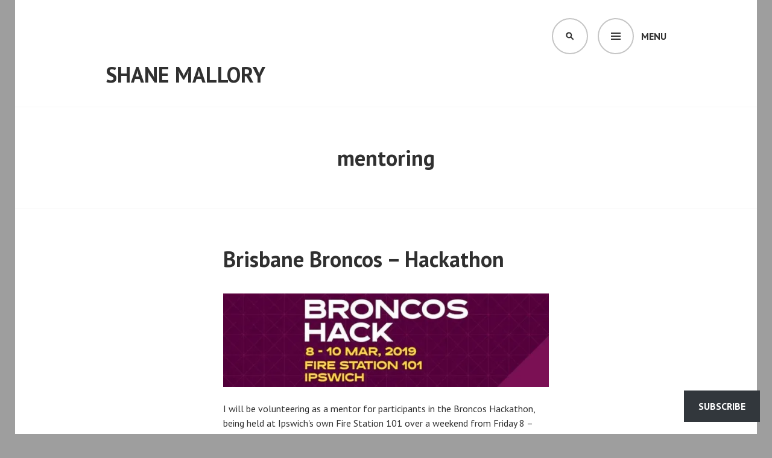

--- FILE ---
content_type: text/html; charset=UTF-8
request_url: https://shanemallory.com/tag/mentoring/
body_size: 19092
content:
<!DOCTYPE html>
<html lang="en-GB">
<head>
<meta charset="UTF-8">
<meta name="viewport" content="width=device-width, initial-scale=1">
<link rel="profile" href="http://gmpg.org/xfn/11">
<link rel="pingback" href="https://shanemallory.com/xmlrpc.php">

<title>mentoring &#8211; Shane Mallory</title>
<meta name='robots' content='max-image-preview:large' />
<meta name="google-site-verification" content="4WmAmOZdDLWZ4ez6XGppimiQfD4wLxe2MtwpJTKq1zU" />

<!-- Async WordPress.com Remote Login -->
<script id="wpcom_remote_login_js">
var wpcom_remote_login_extra_auth = '';
function wpcom_remote_login_remove_dom_node_id( element_id ) {
	var dom_node = document.getElementById( element_id );
	if ( dom_node ) { dom_node.parentNode.removeChild( dom_node ); }
}
function wpcom_remote_login_remove_dom_node_classes( class_name ) {
	var dom_nodes = document.querySelectorAll( '.' + class_name );
	for ( var i = 0; i < dom_nodes.length; i++ ) {
		dom_nodes[ i ].parentNode.removeChild( dom_nodes[ i ] );
	}
}
function wpcom_remote_login_final_cleanup() {
	wpcom_remote_login_remove_dom_node_classes( "wpcom_remote_login_msg" );
	wpcom_remote_login_remove_dom_node_id( "wpcom_remote_login_key" );
	wpcom_remote_login_remove_dom_node_id( "wpcom_remote_login_validate" );
	wpcom_remote_login_remove_dom_node_id( "wpcom_remote_login_js" );
	wpcom_remote_login_remove_dom_node_id( "wpcom_request_access_iframe" );
	wpcom_remote_login_remove_dom_node_id( "wpcom_request_access_styles" );
}

// Watch for messages back from the remote login
window.addEventListener( "message", function( e ) {
	if ( e.origin === "https://r-login.wordpress.com" ) {
		var data = {};
		try {
			data = JSON.parse( e.data );
		} catch( e ) {
			wpcom_remote_login_final_cleanup();
			return;
		}

		if ( data.msg === 'LOGIN' ) {
			// Clean up the login check iframe
			wpcom_remote_login_remove_dom_node_id( "wpcom_remote_login_key" );

			var id_regex = new RegExp( /^[0-9]+$/ );
			var token_regex = new RegExp( /^.*|.*|.*$/ );
			if (
				token_regex.test( data.token )
				&& id_regex.test( data.wpcomid )
			) {
				// We have everything we need to ask for a login
				var script = document.createElement( "script" );
				script.setAttribute( "id", "wpcom_remote_login_validate" );
				script.src = '/remote-login.php?wpcom_remote_login=validate'
					+ '&wpcomid=' + data.wpcomid
					+ '&token=' + encodeURIComponent( data.token )
					+ '&host=' + window.location.protocol
					+ '//' + window.location.hostname
					+ '&postid=5718'
					+ '&is_singular=';
				document.body.appendChild( script );
			}

			return;
		}

		// Safari ITP, not logged in, so redirect
		if ( data.msg === 'LOGIN-REDIRECT' ) {
			window.location = 'https://wordpress.com/log-in?redirect_to=' + window.location.href;
			return;
		}

		// Safari ITP, storage access failed, remove the request
		if ( data.msg === 'LOGIN-REMOVE' ) {
			var css_zap = 'html { -webkit-transition: margin-top 1s; transition: margin-top 1s; } /* 9001 */ html { margin-top: 0 !important; } * html body { margin-top: 0 !important; } @media screen and ( max-width: 782px ) { html { margin-top: 0 !important; } * html body { margin-top: 0 !important; } }';
			var style_zap = document.createElement( 'style' );
			style_zap.type = 'text/css';
			style_zap.appendChild( document.createTextNode( css_zap ) );
			document.body.appendChild( style_zap );

			var e = document.getElementById( 'wpcom_request_access_iframe' );
			e.parentNode.removeChild( e );

			document.cookie = 'wordpress_com_login_access=denied; path=/; max-age=31536000';

			return;
		}

		// Safari ITP
		if ( data.msg === 'REQUEST_ACCESS' ) {
			console.log( 'request access: safari' );

			// Check ITP iframe enable/disable knob
			if ( wpcom_remote_login_extra_auth !== 'safari_itp_iframe' ) {
				return;
			}

			// If we are in a "private window" there is no ITP.
			var private_window = false;
			try {
				var opendb = window.openDatabase( null, null, null, null );
			} catch( e ) {
				private_window = true;
			}

			if ( private_window ) {
				console.log( 'private window' );
				return;
			}

			var iframe = document.createElement( 'iframe' );
			iframe.id = 'wpcom_request_access_iframe';
			iframe.setAttribute( 'scrolling', 'no' );
			iframe.setAttribute( 'sandbox', 'allow-storage-access-by-user-activation allow-scripts allow-same-origin allow-top-navigation-by-user-activation' );
			iframe.src = 'https://r-login.wordpress.com/remote-login.php?wpcom_remote_login=request_access&origin=' + encodeURIComponent( data.origin ) + '&wpcomid=' + encodeURIComponent( data.wpcomid );

			var css = 'html { -webkit-transition: margin-top 1s; transition: margin-top 1s; } /* 9001 */ html { margin-top: 46px !important; } * html body { margin-top: 46px !important; } @media screen and ( max-width: 660px ) { html { margin-top: 71px !important; } * html body { margin-top: 71px !important; } #wpcom_request_access_iframe { display: block; height: 71px !important; } } #wpcom_request_access_iframe { border: 0px; height: 46px; position: fixed; top: 0; left: 0; width: 100%; min-width: 100%; z-index: 99999; background: #23282d; } ';

			var style = document.createElement( 'style' );
			style.type = 'text/css';
			style.id = 'wpcom_request_access_styles';
			style.appendChild( document.createTextNode( css ) );
			document.body.appendChild( style );

			document.body.appendChild( iframe );
		}

		if ( data.msg === 'DONE' ) {
			wpcom_remote_login_final_cleanup();
		}
	}
}, false );

// Inject the remote login iframe after the page has had a chance to load
// more critical resources
window.addEventListener( "DOMContentLoaded", function( e ) {
	var iframe = document.createElement( "iframe" );
	iframe.style.display = "none";
	iframe.setAttribute( "scrolling", "no" );
	iframe.setAttribute( "id", "wpcom_remote_login_key" );
	iframe.src = "https://r-login.wordpress.com/remote-login.php"
		+ "?wpcom_remote_login=key"
		+ "&origin=aHR0cHM6Ly9zaGFuZW1hbGxvcnkuY29t"
		+ "&wpcomid=105569445"
		+ "&time=" + Math.floor( Date.now() / 1000 );
	document.body.appendChild( iframe );
}, false );
</script>
<link rel='dns-prefetch' href='//s0.wp.com' />
<link rel='dns-prefetch' href='//fonts-api.wp.com' />
<link rel="alternate" type="application/rss+xml" title="Shane Mallory &raquo; Feed" href="https://shanemallory.com/feed/" />
<link rel="alternate" type="application/rss+xml" title="Shane Mallory &raquo; Comments Feed" href="https://shanemallory.com/comments/feed/" />
<link rel="alternate" type="application/rss+xml" title="Shane Mallory &raquo; mentoring Tag Feed" href="https://shanemallory.com/tag/mentoring/feed/" />
	<script type="text/javascript">
		/* <![CDATA[ */
		function addLoadEvent(func) {
			var oldonload = window.onload;
			if (typeof window.onload != 'function') {
				window.onload = func;
			} else {
				window.onload = function () {
					oldonload();
					func();
				}
			}
		}
		/* ]]> */
	</script>
	<style id='wp-emoji-styles-inline-css'>

	img.wp-smiley, img.emoji {
		display: inline !important;
		border: none !important;
		box-shadow: none !important;
		height: 1em !important;
		width: 1em !important;
		margin: 0 0.07em !important;
		vertical-align: -0.1em !important;
		background: none !important;
		padding: 0 !important;
	}
/*# sourceURL=wp-emoji-styles-inline-css */
</style>
<link crossorigin='anonymous' rel='stylesheet' id='all-css-2-1' href='/wp-content/plugins/gutenberg-core/v22.4.2/build/styles/block-library/style.min.css?m=1769608164i&cssminify=yes' type='text/css' media='all' />
<style id='wp-block-library-inline-css'>
.has-text-align-justify {
	text-align:justify;
}
.has-text-align-justify{text-align:justify;}

/*# sourceURL=wp-block-library-inline-css */
</style><style id='wp-block-paragraph-inline-css'>
.is-small-text{font-size:.875em}.is-regular-text{font-size:1em}.is-large-text{font-size:2.25em}.is-larger-text{font-size:3em}.has-drop-cap:not(:focus):first-letter{float:left;font-size:8.4em;font-style:normal;font-weight:100;line-height:.68;margin:.05em .1em 0 0;text-transform:uppercase}body.rtl .has-drop-cap:not(:focus):first-letter{float:none;margin-left:.1em}p.has-drop-cap.has-background{overflow:hidden}:root :where(p.has-background){padding:1.25em 2.375em}:where(p.has-text-color:not(.has-link-color)) a{color:inherit}p.has-text-align-left[style*="writing-mode:vertical-lr"],p.has-text-align-right[style*="writing-mode:vertical-rl"]{rotate:180deg}
/*# sourceURL=https://s0.wp.com/wp-content/plugins/gutenberg-core/v22.4.2/build/styles/block-library/paragraph/style.min.css */
</style>
<style id='global-styles-inline-css'>
:root{--wp--preset--aspect-ratio--square: 1;--wp--preset--aspect-ratio--4-3: 4/3;--wp--preset--aspect-ratio--3-4: 3/4;--wp--preset--aspect-ratio--3-2: 3/2;--wp--preset--aspect-ratio--2-3: 2/3;--wp--preset--aspect-ratio--16-9: 16/9;--wp--preset--aspect-ratio--9-16: 9/16;--wp--preset--color--black: #000000;--wp--preset--color--cyan-bluish-gray: #abb8c3;--wp--preset--color--white: #ffffff;--wp--preset--color--pale-pink: #f78da7;--wp--preset--color--vivid-red: #cf2e2e;--wp--preset--color--luminous-vivid-orange: #ff6900;--wp--preset--color--luminous-vivid-amber: #fcb900;--wp--preset--color--light-green-cyan: #7bdcb5;--wp--preset--color--vivid-green-cyan: #00d084;--wp--preset--color--pale-cyan-blue: #8ed1fc;--wp--preset--color--vivid-cyan-blue: #0693e3;--wp--preset--color--vivid-purple: #9b51e0;--wp--preset--gradient--vivid-cyan-blue-to-vivid-purple: linear-gradient(135deg,rgb(6,147,227) 0%,rgb(155,81,224) 100%);--wp--preset--gradient--light-green-cyan-to-vivid-green-cyan: linear-gradient(135deg,rgb(122,220,180) 0%,rgb(0,208,130) 100%);--wp--preset--gradient--luminous-vivid-amber-to-luminous-vivid-orange: linear-gradient(135deg,rgb(252,185,0) 0%,rgb(255,105,0) 100%);--wp--preset--gradient--luminous-vivid-orange-to-vivid-red: linear-gradient(135deg,rgb(255,105,0) 0%,rgb(207,46,46) 100%);--wp--preset--gradient--very-light-gray-to-cyan-bluish-gray: linear-gradient(135deg,rgb(238,238,238) 0%,rgb(169,184,195) 100%);--wp--preset--gradient--cool-to-warm-spectrum: linear-gradient(135deg,rgb(74,234,220) 0%,rgb(151,120,209) 20%,rgb(207,42,186) 40%,rgb(238,44,130) 60%,rgb(251,105,98) 80%,rgb(254,248,76) 100%);--wp--preset--gradient--blush-light-purple: linear-gradient(135deg,rgb(255,206,236) 0%,rgb(152,150,240) 100%);--wp--preset--gradient--blush-bordeaux: linear-gradient(135deg,rgb(254,205,165) 0%,rgb(254,45,45) 50%,rgb(107,0,62) 100%);--wp--preset--gradient--luminous-dusk: linear-gradient(135deg,rgb(255,203,112) 0%,rgb(199,81,192) 50%,rgb(65,88,208) 100%);--wp--preset--gradient--pale-ocean: linear-gradient(135deg,rgb(255,245,203) 0%,rgb(182,227,212) 50%,rgb(51,167,181) 100%);--wp--preset--gradient--electric-grass: linear-gradient(135deg,rgb(202,248,128) 0%,rgb(113,206,126) 100%);--wp--preset--gradient--midnight: linear-gradient(135deg,rgb(2,3,129) 0%,rgb(40,116,252) 100%);--wp--preset--font-size--small: 13px;--wp--preset--font-size--medium: 20px;--wp--preset--font-size--large: 36px;--wp--preset--font-size--x-large: 42px;--wp--preset--font-family--albert-sans: 'Albert Sans', sans-serif;--wp--preset--font-family--alegreya: Alegreya, serif;--wp--preset--font-family--arvo: Arvo, serif;--wp--preset--font-family--bodoni-moda: 'Bodoni Moda', serif;--wp--preset--font-family--bricolage-grotesque: 'Bricolage Grotesque', sans-serif;--wp--preset--font-family--cabin: Cabin, sans-serif;--wp--preset--font-family--chivo: Chivo, sans-serif;--wp--preset--font-family--commissioner: Commissioner, sans-serif;--wp--preset--font-family--cormorant: Cormorant, serif;--wp--preset--font-family--courier-prime: 'Courier Prime', monospace;--wp--preset--font-family--crimson-pro: 'Crimson Pro', serif;--wp--preset--font-family--dm-mono: 'DM Mono', monospace;--wp--preset--font-family--dm-sans: 'DM Sans', sans-serif;--wp--preset--font-family--dm-serif-display: 'DM Serif Display', serif;--wp--preset--font-family--domine: Domine, serif;--wp--preset--font-family--eb-garamond: 'EB Garamond', serif;--wp--preset--font-family--epilogue: Epilogue, sans-serif;--wp--preset--font-family--fahkwang: Fahkwang, sans-serif;--wp--preset--font-family--figtree: Figtree, sans-serif;--wp--preset--font-family--fira-sans: 'Fira Sans', sans-serif;--wp--preset--font-family--fjalla-one: 'Fjalla One', sans-serif;--wp--preset--font-family--fraunces: Fraunces, serif;--wp--preset--font-family--gabarito: Gabarito, system-ui;--wp--preset--font-family--ibm-plex-mono: 'IBM Plex Mono', monospace;--wp--preset--font-family--ibm-plex-sans: 'IBM Plex Sans', sans-serif;--wp--preset--font-family--ibarra-real-nova: 'Ibarra Real Nova', serif;--wp--preset--font-family--instrument-serif: 'Instrument Serif', serif;--wp--preset--font-family--inter: Inter, sans-serif;--wp--preset--font-family--josefin-sans: 'Josefin Sans', sans-serif;--wp--preset--font-family--jost: Jost, sans-serif;--wp--preset--font-family--libre-baskerville: 'Libre Baskerville', serif;--wp--preset--font-family--libre-franklin: 'Libre Franklin', sans-serif;--wp--preset--font-family--literata: Literata, serif;--wp--preset--font-family--lora: Lora, serif;--wp--preset--font-family--merriweather: Merriweather, serif;--wp--preset--font-family--montserrat: Montserrat, sans-serif;--wp--preset--font-family--newsreader: Newsreader, serif;--wp--preset--font-family--noto-sans-mono: 'Noto Sans Mono', sans-serif;--wp--preset--font-family--nunito: Nunito, sans-serif;--wp--preset--font-family--open-sans: 'Open Sans', sans-serif;--wp--preset--font-family--overpass: Overpass, sans-serif;--wp--preset--font-family--pt-serif: 'PT Serif', serif;--wp--preset--font-family--petrona: Petrona, serif;--wp--preset--font-family--piazzolla: Piazzolla, serif;--wp--preset--font-family--playfair-display: 'Playfair Display', serif;--wp--preset--font-family--plus-jakarta-sans: 'Plus Jakarta Sans', sans-serif;--wp--preset--font-family--poppins: Poppins, sans-serif;--wp--preset--font-family--raleway: Raleway, sans-serif;--wp--preset--font-family--roboto: Roboto, sans-serif;--wp--preset--font-family--roboto-slab: 'Roboto Slab', serif;--wp--preset--font-family--rubik: Rubik, sans-serif;--wp--preset--font-family--rufina: Rufina, serif;--wp--preset--font-family--sora: Sora, sans-serif;--wp--preset--font-family--source-sans-3: 'Source Sans 3', sans-serif;--wp--preset--font-family--source-serif-4: 'Source Serif 4', serif;--wp--preset--font-family--space-mono: 'Space Mono', monospace;--wp--preset--font-family--syne: Syne, sans-serif;--wp--preset--font-family--texturina: Texturina, serif;--wp--preset--font-family--urbanist: Urbanist, sans-serif;--wp--preset--font-family--work-sans: 'Work Sans', sans-serif;--wp--preset--spacing--20: 0.44rem;--wp--preset--spacing--30: 0.67rem;--wp--preset--spacing--40: 1rem;--wp--preset--spacing--50: 1.5rem;--wp--preset--spacing--60: 2.25rem;--wp--preset--spacing--70: 3.38rem;--wp--preset--spacing--80: 5.06rem;--wp--preset--shadow--natural: 6px 6px 9px rgba(0, 0, 0, 0.2);--wp--preset--shadow--deep: 12px 12px 50px rgba(0, 0, 0, 0.4);--wp--preset--shadow--sharp: 6px 6px 0px rgba(0, 0, 0, 0.2);--wp--preset--shadow--outlined: 6px 6px 0px -3px rgb(255, 255, 255), 6px 6px rgb(0, 0, 0);--wp--preset--shadow--crisp: 6px 6px 0px rgb(0, 0, 0);}:where(body) { margin: 0; }:where(.is-layout-flex){gap: 0.5em;}:where(.is-layout-grid){gap: 0.5em;}body .is-layout-flex{display: flex;}.is-layout-flex{flex-wrap: wrap;align-items: center;}.is-layout-flex > :is(*, div){margin: 0;}body .is-layout-grid{display: grid;}.is-layout-grid > :is(*, div){margin: 0;}body{padding-top: 0px;padding-right: 0px;padding-bottom: 0px;padding-left: 0px;}:root :where(.wp-element-button, .wp-block-button__link){background-color: #32373c;border-width: 0;color: #fff;font-family: inherit;font-size: inherit;font-style: inherit;font-weight: inherit;letter-spacing: inherit;line-height: inherit;padding-top: calc(0.667em + 2px);padding-right: calc(1.333em + 2px);padding-bottom: calc(0.667em + 2px);padding-left: calc(1.333em + 2px);text-decoration: none;text-transform: inherit;}.has-black-color{color: var(--wp--preset--color--black) !important;}.has-cyan-bluish-gray-color{color: var(--wp--preset--color--cyan-bluish-gray) !important;}.has-white-color{color: var(--wp--preset--color--white) !important;}.has-pale-pink-color{color: var(--wp--preset--color--pale-pink) !important;}.has-vivid-red-color{color: var(--wp--preset--color--vivid-red) !important;}.has-luminous-vivid-orange-color{color: var(--wp--preset--color--luminous-vivid-orange) !important;}.has-luminous-vivid-amber-color{color: var(--wp--preset--color--luminous-vivid-amber) !important;}.has-light-green-cyan-color{color: var(--wp--preset--color--light-green-cyan) !important;}.has-vivid-green-cyan-color{color: var(--wp--preset--color--vivid-green-cyan) !important;}.has-pale-cyan-blue-color{color: var(--wp--preset--color--pale-cyan-blue) !important;}.has-vivid-cyan-blue-color{color: var(--wp--preset--color--vivid-cyan-blue) !important;}.has-vivid-purple-color{color: var(--wp--preset--color--vivid-purple) !important;}.has-black-background-color{background-color: var(--wp--preset--color--black) !important;}.has-cyan-bluish-gray-background-color{background-color: var(--wp--preset--color--cyan-bluish-gray) !important;}.has-white-background-color{background-color: var(--wp--preset--color--white) !important;}.has-pale-pink-background-color{background-color: var(--wp--preset--color--pale-pink) !important;}.has-vivid-red-background-color{background-color: var(--wp--preset--color--vivid-red) !important;}.has-luminous-vivid-orange-background-color{background-color: var(--wp--preset--color--luminous-vivid-orange) !important;}.has-luminous-vivid-amber-background-color{background-color: var(--wp--preset--color--luminous-vivid-amber) !important;}.has-light-green-cyan-background-color{background-color: var(--wp--preset--color--light-green-cyan) !important;}.has-vivid-green-cyan-background-color{background-color: var(--wp--preset--color--vivid-green-cyan) !important;}.has-pale-cyan-blue-background-color{background-color: var(--wp--preset--color--pale-cyan-blue) !important;}.has-vivid-cyan-blue-background-color{background-color: var(--wp--preset--color--vivid-cyan-blue) !important;}.has-vivid-purple-background-color{background-color: var(--wp--preset--color--vivid-purple) !important;}.has-black-border-color{border-color: var(--wp--preset--color--black) !important;}.has-cyan-bluish-gray-border-color{border-color: var(--wp--preset--color--cyan-bluish-gray) !important;}.has-white-border-color{border-color: var(--wp--preset--color--white) !important;}.has-pale-pink-border-color{border-color: var(--wp--preset--color--pale-pink) !important;}.has-vivid-red-border-color{border-color: var(--wp--preset--color--vivid-red) !important;}.has-luminous-vivid-orange-border-color{border-color: var(--wp--preset--color--luminous-vivid-orange) !important;}.has-luminous-vivid-amber-border-color{border-color: var(--wp--preset--color--luminous-vivid-amber) !important;}.has-light-green-cyan-border-color{border-color: var(--wp--preset--color--light-green-cyan) !important;}.has-vivid-green-cyan-border-color{border-color: var(--wp--preset--color--vivid-green-cyan) !important;}.has-pale-cyan-blue-border-color{border-color: var(--wp--preset--color--pale-cyan-blue) !important;}.has-vivid-cyan-blue-border-color{border-color: var(--wp--preset--color--vivid-cyan-blue) !important;}.has-vivid-purple-border-color{border-color: var(--wp--preset--color--vivid-purple) !important;}.has-vivid-cyan-blue-to-vivid-purple-gradient-background{background: var(--wp--preset--gradient--vivid-cyan-blue-to-vivid-purple) !important;}.has-light-green-cyan-to-vivid-green-cyan-gradient-background{background: var(--wp--preset--gradient--light-green-cyan-to-vivid-green-cyan) !important;}.has-luminous-vivid-amber-to-luminous-vivid-orange-gradient-background{background: var(--wp--preset--gradient--luminous-vivid-amber-to-luminous-vivid-orange) !important;}.has-luminous-vivid-orange-to-vivid-red-gradient-background{background: var(--wp--preset--gradient--luminous-vivid-orange-to-vivid-red) !important;}.has-very-light-gray-to-cyan-bluish-gray-gradient-background{background: var(--wp--preset--gradient--very-light-gray-to-cyan-bluish-gray) !important;}.has-cool-to-warm-spectrum-gradient-background{background: var(--wp--preset--gradient--cool-to-warm-spectrum) !important;}.has-blush-light-purple-gradient-background{background: var(--wp--preset--gradient--blush-light-purple) !important;}.has-blush-bordeaux-gradient-background{background: var(--wp--preset--gradient--blush-bordeaux) !important;}.has-luminous-dusk-gradient-background{background: var(--wp--preset--gradient--luminous-dusk) !important;}.has-pale-ocean-gradient-background{background: var(--wp--preset--gradient--pale-ocean) !important;}.has-electric-grass-gradient-background{background: var(--wp--preset--gradient--electric-grass) !important;}.has-midnight-gradient-background{background: var(--wp--preset--gradient--midnight) !important;}.has-small-font-size{font-size: var(--wp--preset--font-size--small) !important;}.has-medium-font-size{font-size: var(--wp--preset--font-size--medium) !important;}.has-large-font-size{font-size: var(--wp--preset--font-size--large) !important;}.has-x-large-font-size{font-size: var(--wp--preset--font-size--x-large) !important;}.has-albert-sans-font-family{font-family: var(--wp--preset--font-family--albert-sans) !important;}.has-alegreya-font-family{font-family: var(--wp--preset--font-family--alegreya) !important;}.has-arvo-font-family{font-family: var(--wp--preset--font-family--arvo) !important;}.has-bodoni-moda-font-family{font-family: var(--wp--preset--font-family--bodoni-moda) !important;}.has-bricolage-grotesque-font-family{font-family: var(--wp--preset--font-family--bricolage-grotesque) !important;}.has-cabin-font-family{font-family: var(--wp--preset--font-family--cabin) !important;}.has-chivo-font-family{font-family: var(--wp--preset--font-family--chivo) !important;}.has-commissioner-font-family{font-family: var(--wp--preset--font-family--commissioner) !important;}.has-cormorant-font-family{font-family: var(--wp--preset--font-family--cormorant) !important;}.has-courier-prime-font-family{font-family: var(--wp--preset--font-family--courier-prime) !important;}.has-crimson-pro-font-family{font-family: var(--wp--preset--font-family--crimson-pro) !important;}.has-dm-mono-font-family{font-family: var(--wp--preset--font-family--dm-mono) !important;}.has-dm-sans-font-family{font-family: var(--wp--preset--font-family--dm-sans) !important;}.has-dm-serif-display-font-family{font-family: var(--wp--preset--font-family--dm-serif-display) !important;}.has-domine-font-family{font-family: var(--wp--preset--font-family--domine) !important;}.has-eb-garamond-font-family{font-family: var(--wp--preset--font-family--eb-garamond) !important;}.has-epilogue-font-family{font-family: var(--wp--preset--font-family--epilogue) !important;}.has-fahkwang-font-family{font-family: var(--wp--preset--font-family--fahkwang) !important;}.has-figtree-font-family{font-family: var(--wp--preset--font-family--figtree) !important;}.has-fira-sans-font-family{font-family: var(--wp--preset--font-family--fira-sans) !important;}.has-fjalla-one-font-family{font-family: var(--wp--preset--font-family--fjalla-one) !important;}.has-fraunces-font-family{font-family: var(--wp--preset--font-family--fraunces) !important;}.has-gabarito-font-family{font-family: var(--wp--preset--font-family--gabarito) !important;}.has-ibm-plex-mono-font-family{font-family: var(--wp--preset--font-family--ibm-plex-mono) !important;}.has-ibm-plex-sans-font-family{font-family: var(--wp--preset--font-family--ibm-plex-sans) !important;}.has-ibarra-real-nova-font-family{font-family: var(--wp--preset--font-family--ibarra-real-nova) !important;}.has-instrument-serif-font-family{font-family: var(--wp--preset--font-family--instrument-serif) !important;}.has-inter-font-family{font-family: var(--wp--preset--font-family--inter) !important;}.has-josefin-sans-font-family{font-family: var(--wp--preset--font-family--josefin-sans) !important;}.has-jost-font-family{font-family: var(--wp--preset--font-family--jost) !important;}.has-libre-baskerville-font-family{font-family: var(--wp--preset--font-family--libre-baskerville) !important;}.has-libre-franklin-font-family{font-family: var(--wp--preset--font-family--libre-franklin) !important;}.has-literata-font-family{font-family: var(--wp--preset--font-family--literata) !important;}.has-lora-font-family{font-family: var(--wp--preset--font-family--lora) !important;}.has-merriweather-font-family{font-family: var(--wp--preset--font-family--merriweather) !important;}.has-montserrat-font-family{font-family: var(--wp--preset--font-family--montserrat) !important;}.has-newsreader-font-family{font-family: var(--wp--preset--font-family--newsreader) !important;}.has-noto-sans-mono-font-family{font-family: var(--wp--preset--font-family--noto-sans-mono) !important;}.has-nunito-font-family{font-family: var(--wp--preset--font-family--nunito) !important;}.has-open-sans-font-family{font-family: var(--wp--preset--font-family--open-sans) !important;}.has-overpass-font-family{font-family: var(--wp--preset--font-family--overpass) !important;}.has-pt-serif-font-family{font-family: var(--wp--preset--font-family--pt-serif) !important;}.has-petrona-font-family{font-family: var(--wp--preset--font-family--petrona) !important;}.has-piazzolla-font-family{font-family: var(--wp--preset--font-family--piazzolla) !important;}.has-playfair-display-font-family{font-family: var(--wp--preset--font-family--playfair-display) !important;}.has-plus-jakarta-sans-font-family{font-family: var(--wp--preset--font-family--plus-jakarta-sans) !important;}.has-poppins-font-family{font-family: var(--wp--preset--font-family--poppins) !important;}.has-raleway-font-family{font-family: var(--wp--preset--font-family--raleway) !important;}.has-roboto-font-family{font-family: var(--wp--preset--font-family--roboto) !important;}.has-roboto-slab-font-family{font-family: var(--wp--preset--font-family--roboto-slab) !important;}.has-rubik-font-family{font-family: var(--wp--preset--font-family--rubik) !important;}.has-rufina-font-family{font-family: var(--wp--preset--font-family--rufina) !important;}.has-sora-font-family{font-family: var(--wp--preset--font-family--sora) !important;}.has-source-sans-3-font-family{font-family: var(--wp--preset--font-family--source-sans-3) !important;}.has-source-serif-4-font-family{font-family: var(--wp--preset--font-family--source-serif-4) !important;}.has-space-mono-font-family{font-family: var(--wp--preset--font-family--space-mono) !important;}.has-syne-font-family{font-family: var(--wp--preset--font-family--syne) !important;}.has-texturina-font-family{font-family: var(--wp--preset--font-family--texturina) !important;}.has-urbanist-font-family{font-family: var(--wp--preset--font-family--urbanist) !important;}.has-work-sans-font-family{font-family: var(--wp--preset--font-family--work-sans) !important;}
/*# sourceURL=global-styles-inline-css */
</style>

<style id='classic-theme-styles-inline-css'>
.wp-block-button__link{background-color:#32373c;border-radius:9999px;box-shadow:none;color:#fff;font-size:1.125em;padding:calc(.667em + 2px) calc(1.333em + 2px);text-decoration:none}.wp-block-file__button{background:#32373c;color:#fff}.wp-block-accordion-heading{margin:0}.wp-block-accordion-heading__toggle{background-color:inherit!important;color:inherit!important}.wp-block-accordion-heading__toggle:not(:focus-visible){outline:none}.wp-block-accordion-heading__toggle:focus,.wp-block-accordion-heading__toggle:hover{background-color:inherit!important;border:none;box-shadow:none;color:inherit;padding:var(--wp--preset--spacing--20,1em) 0;text-decoration:none}.wp-block-accordion-heading__toggle:focus-visible{outline:auto;outline-offset:0}
/*# sourceURL=/wp-content/plugins/gutenberg-core/v22.4.2/build/styles/block-library/classic.min.css */
</style>
<link crossorigin='anonymous' rel='stylesheet' id='all-css-4-1' href='/_static/??-eJx9jUsOwjAMRC+Em7aAYIM4S5OaYoiTqHYo3J5U4rehm5E/82bMlMDFoBjUJJ8HCmJctD66q5i2avZVA0KcPMKIt2pjehL9OED04bFyIivzE8QZvlkjljunTmcHY08deuRiW8Im6gfUgst7BsX7MpJKDVibRhSBokyZQc+lS5a4C2rq3PW1G45xlj57FCPZihspKcXw2SzCycdOKQxgs2rx//3MxUc+NLvtuq3beltfnsAJikU=&cssminify=yes' type='text/css' media='all' />
<link rel='stylesheet' id='edin-pt-sans-css' href='https://fonts-api.wp.com/css?family=PT+Sans%3A400%2C700%2C400italic%2C700italic&#038;subset=latin%2Clatin-ext' media='all' />
<link rel='stylesheet' id='edin-pt-serif-css' href='https://fonts-api.wp.com/css?family=PT+Serif%3A400%2C700%2C400italic%2C700italic&#038;subset=latin%2Clatin-ext' media='all' />
<link rel='stylesheet' id='edin-pt-mono-css' href='https://fonts-api.wp.com/css?family=PT+Mono&#038;subset=latin%2Clatin-ext' media='all' />
<link crossorigin='anonymous' rel='stylesheet' id='all-css-10-1' href='/_static/??-eJyFj0sOwjAMRC9EsApFZYM4CkqDG1KSOMpHVW+PW7GIAJXdjPXGHsMUhCKf0WfID3SYIJQe8G48DDxfFQN7ldIOKtgVEWzRxicYMQepnm8PjsjDjVOg0WM0nEi/5dfSzwYpzxb/UsuplRRTUOS2qkbsLWmWGpiq7FZIIwlLSmbDj9VGDFaauESv7tJ0p+Ph3HZNO74AQU1/WQ==&cssminify=yes' type='text/css' media='all' />
<style id='edin-style-inline-css'>
.posted-on, .byline { clip: rect(1px, 1px, 1px, 1px); height: 1px; position: absolute; overflow: hidden; width: 1px; }
/*# sourceURL=edin-style-inline-css */
</style>
<link crossorigin='anonymous' rel='stylesheet' id='print-css-11-1' href='/wp-content/mu-plugins/global-print/global-print.css?m=1465851035i&cssminify=yes' type='text/css' media='print' />
<style id='jetpack-global-styles-frontend-style-inline-css'>
:root { --font-headings: unset; --font-base: unset; --font-headings-default: -apple-system,BlinkMacSystemFont,"Segoe UI",Roboto,Oxygen-Sans,Ubuntu,Cantarell,"Helvetica Neue",sans-serif; --font-base-default: -apple-system,BlinkMacSystemFont,"Segoe UI",Roboto,Oxygen-Sans,Ubuntu,Cantarell,"Helvetica Neue",sans-serif;}
/*# sourceURL=jetpack-global-styles-frontend-style-inline-css */
</style>
<link crossorigin='anonymous' rel='stylesheet' id='all-css-14-1' href='/wp-content/themes/h4/global.css?m=1420737423i&cssminify=yes' type='text/css' media='all' />
<script type="text/javascript" id="jetpack-mu-wpcom-settings-js-before">
/* <![CDATA[ */
var JETPACK_MU_WPCOM_SETTINGS = {"assetsUrl":"https://s0.wp.com/wp-content/mu-plugins/jetpack-mu-wpcom-plugin/moon/jetpack_vendor/automattic/jetpack-mu-wpcom/src/build/"};
//# sourceURL=jetpack-mu-wpcom-settings-js-before
/* ]]> */
</script>
<script crossorigin='anonymous' type='text/javascript'  src='/_static/??-eJzTLy/QTc7PK0nNK9HPKtYvyinRLSjKr6jUyyrW0QfKZeYl55SmpBaDJLMKS1OLKqGUXm5mHkFFurmZ6UWJJalQxfa5tobmRgamxgZmFpZZACbyLJI='></script>
<script type="text/javascript" id="rlt-proxy-js-after">
/* <![CDATA[ */
	rltInitialize( {"token":null,"iframeOrigins":["https:\/\/widgets.wp.com"]} );
//# sourceURL=rlt-proxy-js-after
/* ]]> */
</script>
<link rel="EditURI" type="application/rsd+xml" title="RSD" href="https://shanemallory.wordpress.com/xmlrpc.php?rsd" />
<meta name="generator" content="WordPress.com" />

<!-- Jetpack Open Graph Tags -->
<meta property="og:type" content="website" />
<meta property="og:title" content="mentoring &#8211; Shane Mallory" />
<meta property="og:url" content="https://shanemallory.com/tag/mentoring/" />
<meta property="og:site_name" content="Shane Mallory" />
<meta property="og:image" content="https://shanemallory.com/wp-content/uploads/2025/03/cropped-5c220-shane-mallory-04.jpg?w=200" />
<meta property="og:image:width" content="200" />
<meta property="og:image:height" content="200" />
<meta property="og:image:alt" content="" />
<meta property="og:locale" content="en_GB" />
<meta name="twitter:creator" content="@amicus1268" />
<meta name="twitter:site" content="@amicus1268" />

<!-- End Jetpack Open Graph Tags -->
<link rel="search" type="application/opensearchdescription+xml" href="https://shanemallory.com/osd.xml" title="Shane Mallory" />
<link rel="search" type="application/opensearchdescription+xml" href="https://s1.wp.com/opensearch.xml" title="WordPress.com" />
<meta name="theme-color" content="#9e9e9e" />
<meta name="description" content="Posts about mentoring written by Shane Mallory" />
<style type="text/css" id="custom-background-css">
body.custom-background { background-color: #9e9e9e; }
</style>
	<style type="text/css" id="custom-colors-css">	.hero a.button-minimal {
		border-color: #fff !important;
	}
	#comments #respond .form-submit input#comment-submit,
	.widget_flickr #flickr_badge_uber_wrapper td a:last-child {
		background: #c5c5c5 !important;
		border-color: #c5c5c5 !important;
	}
	@media screen and (min-width: 1020px) {
		body.small-screen.navigation-classic .primary-navigation .menu-primary > ul > li.current-menu-item:before,
		body.small-screen.navigation-classic .primary-navigation .menu-primary > ul > li.current_page_item:before,
		body.small-screen.navigation-classic .primary-navigation .menu-item-has-children:hover:before,
		body.small-screen.navigation-classic .primary-navigation ul ul .menu-item-has-children:before {
			color: #fff;
		}
		body.large-screen.navigation-classic .primary-navigation ul ul ul:before {
			border-bottom-color: transparent;
		}
	}
	@media screen and (min-width: 1230px) {
		body.small-screen .menu-toggle.open,
		body.small-screen .menu-toggle.open:before,
		body.small-screen .menu-toggle.open:focus,
		body.small-screen .menu-toggle.open:focus:before {
			color: #fff;
		}
		body.small-screen .menu-toggle.open:before,
		body.small-screen .menu-toggle.open:focus:before {
			border-color: #fff;
		}
		body.small-screen .menu-toggle.open:before {
			background: transparent;
		}
		body.small-screen .menu-toggle.open:hover,
		body.small-screen .menu-toggle.open:active,
		body.small-screen .menu-toggle.open:hover:before,
		body.small-screen .menu-toggle.open:active:before {
			color: rgba(255, 255, 255, 0.5);
		}
		body.small-screen .menu-toggle.open:hover:before,
		body.small-screen .menu-toggle.open:active:before {
			border-color: rgba(255, 255, 255, 0.5);
		}
	}
body { background-color: #9e9e9e;}
mark,
		ins,
		button,
		input[type="button"],
		input[type="reset"],
		input[type="submit"],
		a.button,
		a.button:visited,
		a.button-minimal:hover,
		a.button-minimal:focus,
		a.button-minimal:active,
		body:not(.small-screen) .menu-toggle.open:before,
		body:not(.small-screen) .search-toggle.open:before,
		.navigation-wrapper,
		.search-wrapper,
		.widget_nav_menu .dropdown-toggle:hover,
		.hero.with-featured-image,
		body[class*="front-page"] .hero,
		#infinite-handle span,
		.large-screen.navigation-classic .primary-navigation .menu-primary > ul > li:hover,
		.large-screen.navigation-classic .primary-navigation .menu-primary > ul > li.current-menu-item > a,
		.large-screen.navigation-classic .primary-navigation .menu-primary > ul > li.current_page_item > a,
		.large-screen.navigation-classic .primary-navigation .menu-primary > ul > li > a:hover,
		.large-screen.navigation-classic .primary-navigation .menu-primary > ul > li > a:focus,
		.large-screen.navigation-classic .primary-navigation .menu-primary > ul > li > a:active,
		.large-screen.navigation-classic .primary-navigation ul ul li,
		.widget_akismet_widget .a-stats a { background-color: #686868;}
a,
		a.button-minimal,
		a.button-minimal:visited,
		.menu-toggle:focus,
		.search-toggle:focus,
		.primary-navigation .dropdown-toggle:hover,
		.footer-navigation a:hover,
		.footer-navigation a:focus,
		.footer-navigation a:active,
		.screen-reader-text:hover,
		.screen-reader-text:focus,
		.screen-reader-text:active,
		.site-footer a:hover,
		.site-footer a:focus,
		.site-footer a:active,
		.format-link .entry-title a:hover:after,
		.format-link .entry-title a:focus:after,
		.format-link .entry-title a:active:after,
		.entry-title a:hover,
		.entry-title a:focus,
		.entry-title a:active,
		.featured-page .entry-title a:hover,
		.featured-page .entry-title a:focus,
		.featured-page .entry-title a:active,
		.grid .entry-title a:hover,
		.grid .entry-title a:focus,
		.grid .entry-title a:active,
		#infinite-footer .blog-credits a:hover,
		#infinite-footer .blog-credits a:focus,
		#infinite-footer .blog-credits a:active,
		#infinite-footer .blog-info a:hover,
		#infinite-footer .blog-info a:focus,
		#infinite-footer .blog-info a:active,
		.small-screen .menu-toggle:hover:before,
		.small-screen .menu-toggle:active:before,
		.small-screen .menu-toggle.open:before,
		.small-screen .menu-toggle.open,
		.medium-screen .menu-toggle:hover,
		.medium-screen .menu-toggle:active,
		.small-screen .search-toggle:hover:before,
		.small-screen .search-toggle:active:before,
		.small-screen .search-toggle.open:before,
		.small-screen .search-toggle.open,
		.medium-screen .search-toggle:hover,
		.medium-screen .search-toggle:active,
		.large-screen.navigation-classic .primary-navigation .menu-item-has-children:before,
		.large-screen.navigation-classic .secondary-navigation a:hover,
		.large-screen.navigation-classic .secondary-navigation a:focus,
		.large-screen.navigation-classic .secondary-navigation a:active,
		.widget_goodreads div[class^="gr_custom_each_container"] a:hover,
		.widget_goodreads div[class^="gr_custom_each_container"] a:focus,
		.widget_goodreads div[class^="gr_custom_each_container"] a:active,
		.testimonial-entry-title a:hover,
		.testimonial-entry-title a:focus,
		.testimonial-entry-title a:active { color: #686868;}
button,
		input[type="button"],
		input[type="reset"],
		input[type="submit"],
		input[type="text"]:focus,
		input[type="email"]:focus,
		input[type="url"]:focus,
		input[type="password"]:focus,
		input[type="search"]:focus,
		textarea:focus,
		a.button,
		a.button-minimal,
		a.button:visited,
		a.button-minimal:visited,
		a.button-minimal:hover,
		a.button-minimal:focus,
		a.button-minimal:active,
		#infinite-handle span,
		.small-screen .menu-toggle:hover:before,
		.small-screen .menu-toggle:active:before,
		.small-screen .menu-toggle.open:before,
		.small-screen .search-toggle:hover:before,
		.small-screen .search-toggle:active:before,
		.small-screen .search-toggle.open:before,
		#comments #respond #comment-form-comment.active,
		#comments #respond .comment-form-fields div.comment-form-input.active,
		.widget_akismet_widget .a-stats a { border-color: #686868;}
.search-wrapper .search-field { border-color: #ADADAD;}
.large-screen.navigation-classic .primary-navigation ul ul ul:before,
		.rtl blockquote,
		body.rtl .hentry .wpcom-reblog-snapshot .reblogger-note-content blockquote { border-right-color: #686868;}
.footer-navigation a:hover,
		.footer-navigation a:focus,
		.footer-navigation a:active,
		.large-screen.navigation-classic .primary-navigation ul ul:before,
		.large-screen.navigation-classic .primary-navigation ul ul li:last-of-type,
		.large-screen.navigation-classic .secondary-navigation a:hover,
		.large-screen.navigation-classic .secondary-navigation a:focus,
		.large-screen.navigation-classic .secondary-navigation a:active { border-bottom-color: #686868;}
blockquote,
		body .hentry .wpcom-reblog-snapshot .reblogger-note-content blockquote { border-left-color: #686868;}
</style>
<link rel="icon" href="https://shanemallory.com/wp-content/uploads/2025/03/cropped-5c220-shane-mallory-04.jpg?w=32" sizes="32x32" />
<link rel="icon" href="https://shanemallory.com/wp-content/uploads/2025/03/cropped-5c220-shane-mallory-04.jpg?w=192" sizes="192x192" />
<link rel="apple-touch-icon" href="https://shanemallory.com/wp-content/uploads/2025/03/cropped-5c220-shane-mallory-04.jpg?w=180" />
<meta name="msapplication-TileImage" content="https://shanemallory.com/wp-content/uploads/2025/03/cropped-5c220-shane-mallory-04.jpg?w=270" />
			<link rel="stylesheet" id="custom-css-css" type="text/css" href="https://s0.wp.com/?custom-css=1&#038;csblog=78XqZ&#038;cscache=6&#038;csrev=19" />
			<!-- Jetpack Google Analytics -->
			<script type='text/javascript'>
				var _gaq = _gaq || [];
				_gaq.push(['_setAccount', 'UA-115464723-1']);
_gaq.push(['_trackPageview']);
				(function() {
					var ga = document.createElement('script'); ga.type = 'text/javascript'; ga.async = true;
					ga.src = ('https:' === document.location.protocol ? 'https://ssl' : 'http://www') + '.google-analytics.com/ga.js';
					var s = document.getElementsByTagName('script')[0]; s.parentNode.insertBefore(ga, s);
				})();
			</script>
			<!-- End Jetpack Google Analytics -->
<style id='jetpack-block-subscriptions-inline-css'>
.is-style-compact .is-not-subscriber .wp-block-button__link,.is-style-compact .is-not-subscriber .wp-block-jetpack-subscriptions__button{border-end-start-radius:0!important;border-start-start-radius:0!important;margin-inline-start:0!important}.is-style-compact .is-not-subscriber .components-text-control__input,.is-style-compact .is-not-subscriber p#subscribe-email input[type=email]{border-end-end-radius:0!important;border-start-end-radius:0!important}.is-style-compact:not(.wp-block-jetpack-subscriptions__use-newline) .components-text-control__input{border-inline-end-width:0!important}.wp-block-jetpack-subscriptions.wp-block-jetpack-subscriptions__supports-newline .wp-block-jetpack-subscriptions__form-container{display:flex;flex-direction:column}.wp-block-jetpack-subscriptions.wp-block-jetpack-subscriptions__supports-newline:not(.wp-block-jetpack-subscriptions__use-newline) .is-not-subscriber .wp-block-jetpack-subscriptions__form-elements{align-items:flex-start;display:flex}.wp-block-jetpack-subscriptions.wp-block-jetpack-subscriptions__supports-newline:not(.wp-block-jetpack-subscriptions__use-newline) p#subscribe-submit{display:flex;justify-content:center}.wp-block-jetpack-subscriptions.wp-block-jetpack-subscriptions__supports-newline .wp-block-jetpack-subscriptions__form .wp-block-jetpack-subscriptions__button,.wp-block-jetpack-subscriptions.wp-block-jetpack-subscriptions__supports-newline .wp-block-jetpack-subscriptions__form .wp-block-jetpack-subscriptions__textfield .components-text-control__input,.wp-block-jetpack-subscriptions.wp-block-jetpack-subscriptions__supports-newline .wp-block-jetpack-subscriptions__form button,.wp-block-jetpack-subscriptions.wp-block-jetpack-subscriptions__supports-newline .wp-block-jetpack-subscriptions__form input[type=email],.wp-block-jetpack-subscriptions.wp-block-jetpack-subscriptions__supports-newline form .wp-block-jetpack-subscriptions__button,.wp-block-jetpack-subscriptions.wp-block-jetpack-subscriptions__supports-newline form .wp-block-jetpack-subscriptions__textfield .components-text-control__input,.wp-block-jetpack-subscriptions.wp-block-jetpack-subscriptions__supports-newline form button,.wp-block-jetpack-subscriptions.wp-block-jetpack-subscriptions__supports-newline form input[type=email]{box-sizing:border-box;cursor:pointer;line-height:1.3;min-width:auto!important;white-space:nowrap!important}.wp-block-jetpack-subscriptions.wp-block-jetpack-subscriptions__supports-newline .wp-block-jetpack-subscriptions__form input[type=email]::placeholder,.wp-block-jetpack-subscriptions.wp-block-jetpack-subscriptions__supports-newline .wp-block-jetpack-subscriptions__form input[type=email]:disabled,.wp-block-jetpack-subscriptions.wp-block-jetpack-subscriptions__supports-newline form input[type=email]::placeholder,.wp-block-jetpack-subscriptions.wp-block-jetpack-subscriptions__supports-newline form input[type=email]:disabled{color:currentColor;opacity:.5}.wp-block-jetpack-subscriptions.wp-block-jetpack-subscriptions__supports-newline .wp-block-jetpack-subscriptions__form .wp-block-jetpack-subscriptions__button,.wp-block-jetpack-subscriptions.wp-block-jetpack-subscriptions__supports-newline .wp-block-jetpack-subscriptions__form button,.wp-block-jetpack-subscriptions.wp-block-jetpack-subscriptions__supports-newline form .wp-block-jetpack-subscriptions__button,.wp-block-jetpack-subscriptions.wp-block-jetpack-subscriptions__supports-newline form button{border-color:#0000;border-style:solid}.wp-block-jetpack-subscriptions.wp-block-jetpack-subscriptions__supports-newline .wp-block-jetpack-subscriptions__form .wp-block-jetpack-subscriptions__textfield,.wp-block-jetpack-subscriptions.wp-block-jetpack-subscriptions__supports-newline .wp-block-jetpack-subscriptions__form p#subscribe-email,.wp-block-jetpack-subscriptions.wp-block-jetpack-subscriptions__supports-newline form .wp-block-jetpack-subscriptions__textfield,.wp-block-jetpack-subscriptions.wp-block-jetpack-subscriptions__supports-newline form p#subscribe-email{background:#0000;flex-grow:1}.wp-block-jetpack-subscriptions.wp-block-jetpack-subscriptions__supports-newline .wp-block-jetpack-subscriptions__form .wp-block-jetpack-subscriptions__textfield .components-base-control__field,.wp-block-jetpack-subscriptions.wp-block-jetpack-subscriptions__supports-newline .wp-block-jetpack-subscriptions__form .wp-block-jetpack-subscriptions__textfield .components-text-control__input,.wp-block-jetpack-subscriptions.wp-block-jetpack-subscriptions__supports-newline .wp-block-jetpack-subscriptions__form .wp-block-jetpack-subscriptions__textfield input[type=email],.wp-block-jetpack-subscriptions.wp-block-jetpack-subscriptions__supports-newline .wp-block-jetpack-subscriptions__form p#subscribe-email .components-base-control__field,.wp-block-jetpack-subscriptions.wp-block-jetpack-subscriptions__supports-newline .wp-block-jetpack-subscriptions__form p#subscribe-email .components-text-control__input,.wp-block-jetpack-subscriptions.wp-block-jetpack-subscriptions__supports-newline .wp-block-jetpack-subscriptions__form p#subscribe-email input[type=email],.wp-block-jetpack-subscriptions.wp-block-jetpack-subscriptions__supports-newline form .wp-block-jetpack-subscriptions__textfield .components-base-control__field,.wp-block-jetpack-subscriptions.wp-block-jetpack-subscriptions__supports-newline form .wp-block-jetpack-subscriptions__textfield .components-text-control__input,.wp-block-jetpack-subscriptions.wp-block-jetpack-subscriptions__supports-newline form .wp-block-jetpack-subscriptions__textfield input[type=email],.wp-block-jetpack-subscriptions.wp-block-jetpack-subscriptions__supports-newline form p#subscribe-email .components-base-control__field,.wp-block-jetpack-subscriptions.wp-block-jetpack-subscriptions__supports-newline form p#subscribe-email .components-text-control__input,.wp-block-jetpack-subscriptions.wp-block-jetpack-subscriptions__supports-newline form p#subscribe-email input[type=email]{height:auto;margin:0;width:100%}.wp-block-jetpack-subscriptions.wp-block-jetpack-subscriptions__supports-newline .wp-block-jetpack-subscriptions__form p#subscribe-email,.wp-block-jetpack-subscriptions.wp-block-jetpack-subscriptions__supports-newline .wp-block-jetpack-subscriptions__form p#subscribe-submit,.wp-block-jetpack-subscriptions.wp-block-jetpack-subscriptions__supports-newline form p#subscribe-email,.wp-block-jetpack-subscriptions.wp-block-jetpack-subscriptions__supports-newline form p#subscribe-submit{line-height:0;margin:0;padding:0}.wp-block-jetpack-subscriptions.wp-block-jetpack-subscriptions__supports-newline.wp-block-jetpack-subscriptions__show-subs .wp-block-jetpack-subscriptions__subscount{font-size:16px;margin:8px 0;text-align:end}.wp-block-jetpack-subscriptions.wp-block-jetpack-subscriptions__supports-newline.wp-block-jetpack-subscriptions__use-newline .wp-block-jetpack-subscriptions__form-elements{display:block}.wp-block-jetpack-subscriptions.wp-block-jetpack-subscriptions__supports-newline.wp-block-jetpack-subscriptions__use-newline .wp-block-jetpack-subscriptions__button,.wp-block-jetpack-subscriptions.wp-block-jetpack-subscriptions__supports-newline.wp-block-jetpack-subscriptions__use-newline button{display:inline-block;max-width:100%}.wp-block-jetpack-subscriptions.wp-block-jetpack-subscriptions__supports-newline.wp-block-jetpack-subscriptions__use-newline .wp-block-jetpack-subscriptions__subscount{text-align:start}#subscribe-submit.is-link{text-align:center;width:auto!important}#subscribe-submit.is-link a{margin-left:0!important;margin-top:0!important;width:auto!important}@keyframes jetpack-memberships_button__spinner-animation{to{transform:rotate(1turn)}}.jetpack-memberships-spinner{display:none;height:1em;margin:0 0 0 5px;width:1em}.jetpack-memberships-spinner svg{height:100%;margin-bottom:-2px;width:100%}.jetpack-memberships-spinner-rotating{animation:jetpack-memberships_button__spinner-animation .75s linear infinite;transform-origin:center}.is-loading .jetpack-memberships-spinner{display:inline-block}body.jetpack-memberships-modal-open{overflow:hidden}dialog.jetpack-memberships-modal{opacity:1}dialog.jetpack-memberships-modal,dialog.jetpack-memberships-modal iframe{background:#0000;border:0;bottom:0;box-shadow:none;height:100%;left:0;margin:0;padding:0;position:fixed;right:0;top:0;width:100%}dialog.jetpack-memberships-modal::backdrop{background-color:#000;opacity:.7;transition:opacity .2s ease-out}dialog.jetpack-memberships-modal.is-loading,dialog.jetpack-memberships-modal.is-loading::backdrop{opacity:0}
/*# sourceURL=/wp-content/mu-plugins/jetpack-plugin/moon/_inc/blocks/subscriptions/view.css?minify=false */
</style>
</head>

<body class="archive tag tag-mentoring tag-33253 custom-background wp-theme-pubedin customizer-styles-applied has-custom-background has-footer-navigation has-header-search navigation-default no-sidebar jetpack-reblog-enabled date-hidden author-hidden custom-colors">
<div id="page" class="hfeed site">
	<a class="skip-link screen-reader-text" href="#content">Skip to content</a>

	
	<header id="masthead" class="site-header" role="banner">
		
				<div class="search-wrapper">
			<form role="search" method="get" class="search-form" action="https://shanemallory.com/">
				<label>
					<span class="screen-reader-text">Search for:</span>
					<input type="search" class="search-field" placeholder="Search &hellip;" value="" name="s" />
				</label>
				<input type="submit" class="search-submit" value="Search" />
			</form>		</div><!-- .search-wrapper -->
		
		<div class="header-wrapper clear">
			<div class="site-branding">
				<a href="https://shanemallory.com/" class="site-logo-link" rel="home" itemprop="url"></a>						<p class="site-title"><a href="https://shanemallory.com/" rel="home">Shane Mallory</a></p>
											<p class="site-description">MC, Host, Performer, Presenter</p>
								</div><!-- .site-branding -->

							<div id="site-navigation" class="header-navigation">
					<button class="menu-toggle" aria-expanded="false">Menu</button>
					<div class="navigation-wrapper clear">
													<nav class="secondary-navigation" role="navigation">
								<div class="menu-secondary"><ul id="menu-default-top-menu" class="clear"><li id="menu-item-9045" class="menu-item menu-item-type-custom menu-item-object-custom menu-item-9045"><a href="tel:0403%20175%20703">0403 175 702</a></li>
<li id="menu-item-8867" class="menu-item menu-item-type-custom menu-item-object-custom menu-item-8867"><a href="mailto:mail@shanemallory.com">mail@shanemallory.com</a></li>
<li id="menu-item-9071" class="menu-item menu-item-type-custom menu-item-object-custom menu-item-9071"><a href="https://facebook.com/shanemallorymc">Facebook</a></li>
<li id="menu-item-9072" class="menu-item menu-item-type-custom menu-item-object-custom menu-item-9072"><a href="https://twitter.com/shanemallorymc">Twitter</a></li>
<li id="menu-item-9073" class="menu-item menu-item-type-custom menu-item-object-custom menu-item-9073"><a href="https://instagram.com/shanemallorymc">Instagram</a></li>
<li id="menu-item-9074" class="menu-item menu-item-type-custom menu-item-object-custom menu-item-9074"><a href="https://linkedin.com/in/shanemallorymc">LinkedIn</a></li>
</ul></div>							</nav><!-- .secondary-navigation -->
																			<nav class="primary-navigation" role="navigation">
								<div class="menu-primary"><ul id="menu-top" class="clear"><li id="menu-item-9061" class="menu-item menu-item-type-post_type menu-item-object-page menu-item-9061"><a href="https://shanemallory.com/master-ceremonies-mc/">EMCEE</a></li>
<li id="menu-item-9062" class="menu-item menu-item-type-post_type menu-item-object-page menu-item-9062"><a href="https://shanemallory.com/performer-presenter/">Performer/Presenter</a></li>
<li id="menu-item-9097" class="menu-item menu-item-type-post_type menu-item-object-page menu-item-has-children menu-item-9097"><a href="https://shanemallory.com/coach/">COACH</a>
<ul class="sub-menu">
	<li id="menu-item-8887" class="menu-item menu-item-type-post_type menu-item-object-page menu-item-8887"><a href="https://shanemallory.com/coach/">Coach (Accents &amp; Speaking)</a></li>
	<li id="menu-item-9064" class="menu-item menu-item-type-post_type menu-item-object-page menu-item-9064"><a href="https://shanemallory.com/coach/">Coach/Facilitator</a></li>
</ul>
</li>
<li id="menu-item-3301" class="menu-item menu-item-type-post_type menu-item-object-page current_page_parent menu-item-3301"><a href="https://shanemallory.com/blog/">Blog</a></li>
<li id="menu-item-8859" class="menu-item menu-item-type-post_type menu-item-object-page menu-item-has-children menu-item-8859"><a href="https://shanemallory.com/profile/">About Me</a>
<ul class="sub-menu">
	<li id="menu-item-8872" class="menu-item menu-item-type-post_type menu-item-object-page menu-item-8872"><a href="https://shanemallory.com/why-book-shane/">Why Me?</a></li>
	<li id="menu-item-9077" class="menu-item menu-item-type-post_type menu-item-object-page menu-item-9077"><a href="https://shanemallory.com/profile/">Profile</a></li>
</ul>
</li>
<li id="menu-item-213" class="menu-item menu-item-type-post_type menu-item-object-page menu-item-has-children menu-item-213"><a href="https://shanemallory.com/contact/">Contact</a>
<ul class="sub-menu">
	<li id="menu-item-8886" class="menu-item menu-item-type-post_type menu-item-object-page menu-item-8886"><a href="https://shanemallory.com/media/">Media</a></li>
</ul>
</li>
</ul></div>							</nav><!-- .primary-navigation -->
											</div><!-- .navigation-wrapper -->
				</div><!-- #site-navigation -->
			
							<div id="site-search" class="header-search">
					<button class="search-toggle" aria-expanded="false"><span class="screen-reader-text">Search</span></button>
				</div><!-- #site-search -->
					</div><!-- .header-wrapper -->
	</header><!-- #masthead -->

	<div id="content" class="site-content">

	<div class="hero without-featured-image">
		
			<div class="hero-wrapper">
				<h1 class="page-title">
					mentoring				</h1>
							</div>

			</div><!-- .hero -->

	<div class="content-wrapper clear">

		<div id="primary" class="content-area">
			<main id="main" class="site-main" role="main">

				
										
						
<article id="post-5718" class="post-5718 post type-post status-publish format-standard has-post-thumbnail hentry category-facilitation category-leadership category-raison-detre tag-brisbanebroncos tag-broncos tag-coaching tag-facilitation tag-mentoring tag-people">
	<header class="entry-header">
		<h2 class="entry-title"><a href="https://shanemallory.com/2019/02/21/brisbane-broncos-hackathon/" rel="bookmark">Brisbane Broncos &#8211;&nbsp;Hackathon</a></h2>
				<div class="entry-meta">
			<span class="posted-on">Posted on <a href="https://shanemallory.com/2019/02/21/brisbane-broncos-hackathon/" rel="bookmark"><time class="entry-date published" datetime="2019-02-21T12:00:55+10:00">Feb 21, 2019</time><time class="updated" datetime="2019-02-19T10:42:17+10:00">Feb 19, 2019</time></a></span><span class="byline"> by <span class="author vcard"><a class="url fn n" href="https://shanemallory.com/author/shanemallory/">Shane Mallory</a></span></span>		</div><!-- .entry-meta -->
			</header><!-- .entry-header -->

	
	<a class="post-thumbnail" href="https://shanemallory.com/2019/02/21/brisbane-broncos-hackathon/">
		<img width="648" height="186" src="https://shanemallory.com/wp-content/uploads/2025/03/5146f-broncos_hack-e1550536625798.jpg?w=648" class="attachment-edin-featured-image size-edin-featured-image wp-post-image" alt="" decoding="async" srcset="https://shanemallory.com/wp-content/uploads/2025/03/5146f-broncos_hack-e1550536625798.jpg?w=648 648w, https://shanemallory.com/wp-content/uploads/2025/03/5146f-broncos_hack-e1550536625798.jpg?w=150 150w, https://shanemallory.com/wp-content/uploads/2025/03/5146f-broncos_hack-e1550536625798.jpg?w=300 300w, https://shanemallory.com/wp-content/uploads/2025/03/5146f-broncos_hack-e1550536625798.jpg?w=768 768w, https://shanemallory.com/wp-content/uploads/2025/03/5146f-broncos_hack-e1550536625798.jpg 800w" sizes="(max-width: 648px) 100vw, 648px" data-attachment-id="5720" data-permalink="https://shanemallory.com/2019/02/21/brisbane-broncos-hackathon/broncos_hack/" data-orig-file="https://shanemallory.com/wp-content/uploads/2025/03/5146f-broncos_hack-e1550536625798.jpg" data-orig-size="800,230" data-comments-opened="1" data-image-meta="{&quot;aperture&quot;:&quot;0&quot;,&quot;credit&quot;:&quot;&quot;,&quot;camera&quot;:&quot;&quot;,&quot;caption&quot;:&quot;&quot;,&quot;created_timestamp&quot;:&quot;0&quot;,&quot;copyright&quot;:&quot;&quot;,&quot;focal_length&quot;:&quot;0&quot;,&quot;iso&quot;:&quot;0&quot;,&quot;shutter_speed&quot;:&quot;0&quot;,&quot;title&quot;:&quot;&quot;,&quot;orientation&quot;:&quot;0&quot;}" data-image-title="broncos_hack" data-image-description="" data-image-caption="" data-medium-file="https://shanemallory.com/wp-content/uploads/2025/03/5146f-broncos_hack-e1550536625798.jpg?w=300" data-large-file="https://shanemallory.com/wp-content/uploads/2025/03/5146f-broncos_hack-e1550536625798.jpg?w=648" />	</a>


	<div class="entry-content">
		<p>I will be volunteering as a mentor for participants in the Broncos Hackathon, being held at Ipswich's own Fire Station 101 over a weekend from Friday 8 – Sunday 10 March 2019.</p>	</div><!-- .entry-content -->

	<footer class="entry-footer">
		<span class="cat-links">Posted in <a href="https://shanemallory.com/category/facilitation/" rel="category tag">Facilitation</a>, <a href="https://shanemallory.com/category/leadership/" rel="category tag">Leadership</a>, <a href="https://shanemallory.com/category/raison-detre/" rel="category tag">Raison d'être</a></span><span class="tags-links">Tagged <a href="https://shanemallory.com/tag/brisbanebroncos/" rel="tag">brisbanebroncos</a>, <a href="https://shanemallory.com/tag/broncos/" rel="tag">broncos</a>, <a href="https://shanemallory.com/tag/coaching/" rel="tag">coaching</a>, <a href="https://shanemallory.com/tag/facilitation/" rel="tag">Facilitation</a>, <a href="https://shanemallory.com/tag/mentoring/" rel="tag">mentoring</a>, <a href="https://shanemallory.com/tag/people/" rel="tag">people</a></span><span class="comments-link"><a href="https://shanemallory.com/2019/02/21/brisbane-broncos-hackathon/#respond">Leave a comment</a></span>	</footer><!-- .entry-footer -->
</article><!-- #post-## -->

					
					
				
			</main><!-- #main -->
		</div><!-- #primary -->


	
</div><!-- .content-wrapper -->

	</div><!-- #content -->

	

	<div id="tertiary" class="footer-widget-area" role="complementary">
		<div class="footer-widget-wrapper clear">
							<div class="footer-widget">
					<aside id="search-7" class="widget widget_search"><h2 class="widget-title">Search this site</h2><form role="search" method="get" class="search-form" action="https://shanemallory.com/">
				<label>
					<span class="screen-reader-text">Search for:</span>
					<input type="search" class="search-field" placeholder="Search &hellip;" value="" name="s" />
				</label>
				<input type="submit" class="search-submit" value="Search" />
			</form></aside><aside id="text-10" class="widget widget_text"><h2 class="widget-title">Contact Info</h2>			<div class="textwidget"><p>P) 0403 175 702</p>
<p>E) <a href="mailto:mail@shanemallory.com">mail@shanemallory.com</a></p>
<p>A) Ipswich, Queensland 4305</p>
</div>
		</aside>				</div><!-- .footer-widget -->
			
							<div class="footer-widget">
					
		<aside id="recent-posts-7" class="widget widget_recent_entries">
		<h2 class="widget-title">Recent Blog Posts</h2>
		<ul>
											<li>
					<a href="https://shanemallory.com/2020/07/13/if-we-wanted-to-drone-on-we-buy-one-and-fly-it-dont-be-a-drone/">If we wanted to drone on, we&#8217;d buy one and fly it. Don’t be a&nbsp;drone.</a>
									</li>
											<li>
					<a href="https://shanemallory.com/2020/07/06/frozen-with-fear-before-speaking-let-it-go/">Frozen with fear before speaking? Let it&nbsp;go&#8230;</a>
									</li>
											<li>
					<a href="https://shanemallory.com/2020/06/29/why-do-certain-songs-once-weve-heard-them-get-stuck-in-our-head/">Why do certain songs get stuck in our&nbsp;head?</a>
									</li>
											<li>
					<a href="https://shanemallory.com/2020/06/22/dont-sell-the-sausage-sell-the-sizzle/">Don&#8217;t sell the sausage, sell the&nbsp;sizzle!</a>
									</li>
											<li>
					<a href="https://shanemallory.com/2020/06/15/how-often-do-i-need-to-practise-my-speech-before-i-deliver-it/">How often do I need to practise my speech before I deliver&nbsp;it?</a>
									</li>
					</ul>

		</aside><aside id="block-4" class="widget widget_block">	<div class="wp-block-jetpack-subscriptions__supports-newline wp-block-jetpack-subscriptions">
		<div class="wp-block-jetpack-subscriptions__container is-not-subscriber">
							<form
					action="https://wordpress.com/email-subscriptions"
					method="post"
					accept-charset="utf-8"
					data-blog="105569445"
					data-post_access_level="everybody"
					data-subscriber_email=""
					id="subscribe-blog"
				>
					<div class="wp-block-jetpack-subscriptions__form-elements">
												<p id="subscribe-email">
							<label
								id="subscribe-field-label"
								for="subscribe-field"
								class="screen-reader-text"
							>
								Type your email…							</label>
							<input
									required="required"
									type="email"
									name="email"
									autocomplete="email"
									class="no-border-radius "
									style="font-size: 16px;padding: 15px 23px 15px 23px;border-radius: 0px;border-width: 1px;"
									placeholder="Type your email…"
									value=""
									id="subscribe-field"
									title="Please fill in this field."
								/>						</p>
												<p id="subscribe-submit"
													>
							<input type="hidden" name="action" value="subscribe"/>
							<input type="hidden" name="blog_id" value="105569445"/>
							<input type="hidden" name="source" value="https://shanemallory.com/tag/mentoring/"/>
							<input type="hidden" name="sub-type" value="subscribe-block"/>
							<input type="hidden" name="app_source" value=""/>
							<input type="hidden" name="redirect_fragment" value="subscribe-blog"/>
							<input type="hidden" name="lang" value="en-gb"/>
							<input type="hidden" id="_wpnonce" name="_wpnonce" value="9d7151fa7c" /><input type="hidden" name="_wp_http_referer" value="/tag/mentoring/" /><input type="hidden" name="post_id" value="1067"/>							<button type="submit"
																	class="wp-block-button__link no-border-radius"
																									style="font-size: 16px;padding: 15px 23px 15px 23px;margin: 0; margin-left: 10px;border-radius: 0px;border-width: 1px;"
																name="jetpack_subscriptions_widget"
							>
								Subscribe							</button>
						</p>
					</div>
				</form>
								</div>
	</div>
	</aside>				</div><!-- .footer-widget -->
			
							<div class="footer-widget">
					<aside id="text-7" class="widget widget_text"><h2 class="widget-title">ABN</h2>			<div class="textwidget"><p>ABN 11 171 852 379</p>
</div>
		</aside><aside id="custom_html-2" class="widget_text widget widget_custom_html"><h2 class="widget-title">Copyright Information</h2><div class="textwidget custom-html-widget">&copy;<strong> shanemallory.com</strong>. Unauthorised use and/or duplication of this material, including written content and personal images, without express and written permission from this site’s owner is strictly prohibited. Excerpts and links may be used, provided that full and clear credit is given to shanemallory.com with appropriate and specific direction to the original content. All rights reserved.</div></aside>				</div><!-- .footer-widget -->
					</div><!-- .footer-widget-wrapper -->
	</div><!-- #tertiary -->


	<footer id="colophon" class="site-footer" role="contentinfo">
		<div class="footer-wrapper clear">
			<div class="site-info">
				<a href="https://wordpress.com/?ref=footer_custom_svg" title="Create a website or blog at WordPress.com" rel="nofollow"><svg style="fill: currentColor; position: relative; top: 1px;" width="14px" height="15px" viewBox="0 0 14 15" version="1.1" xmlns="http://www.w3.org/2000/svg" xmlns:xlink="http://www.w3.org/1999/xlink" aria-labelledby="title" role="img">
				<desc id="title">Create a website or blog at WordPress.com</desc>
				<path d="M12.5225848,4.97949746 C13.0138466,5.87586309 13.2934037,6.90452431 13.2934037,7.99874074 C13.2934037,10.3205803 12.0351007,12.3476807 10.1640538,13.4385638 L12.0862862,7.88081544 C12.4453251,6.98296834 12.5648813,6.26504621 12.5648813,5.62667922 C12.5648813,5.39497674 12.549622,5.17994084 12.5225848,4.97949746 L12.5225848,4.97949746 Z M7.86730089,5.04801561 C8.24619178,5.02808979 8.58760099,4.98823815 8.58760099,4.98823815 C8.9267139,4.94809022 8.88671369,4.44972248 8.54745263,4.46957423 C8.54745263,4.46957423 7.52803983,4.54957381 6.86996227,4.54957381 C6.25158863,4.54957381 5.21247202,4.46957423 5.21247202,4.46957423 C4.87306282,4.44972248 4.83328483,4.96816418 5.17254589,4.98823815 C5.17254589,4.98823815 5.49358462,5.02808979 5.83269753,5.04801561 L6.81314716,7.73459399 L5.43565839,11.8651647 L3.14394256,5.04801561 C3.52312975,5.02808979 3.86416859,4.98823815 3.86416859,4.98823815 C4.20305928,4.94809022 4.16305906,4.44972248 3.82394616,4.46957423 C3.82394616,4.46957423 2.80475558,4.54957381 2.14660395,4.54957381 C2.02852925,4.54957381 1.88934333,4.54668493 1.74156477,4.54194422 C2.86690406,2.83350881 4.80113651,1.70529256 6.99996296,1.70529256 C8.638342,1.70529256 10.1302017,2.33173369 11.2498373,3.35765419 C11.222726,3.35602457 11.1962815,3.35261718 11.1683554,3.35261718 C10.5501299,3.35261718 10.1114609,3.89113285 10.1114609,4.46957423 C10.1114609,4.98823815 10.4107217,5.42705065 10.7296864,5.94564049 C10.969021,6.36482346 11.248578,6.90326506 11.248578,7.68133501 C11.248578,8.21992476 11.0413918,8.84503256 10.7696866,9.71584277 L10.1417574,11.8132391 L7.86730089,5.04801561 Z M6.99996296,14.2927074 C6.38218192,14.2927074 5.78595654,14.2021153 5.22195356,14.0362644 L7.11048207,8.54925635 L9.04486267,13.8491542 C9.05760348,13.8802652 9.07323319,13.9089317 9.08989995,13.9358945 C8.43574834,14.1661896 7.73285573,14.2927074 6.99996296,14.2927074 L6.99996296,14.2927074 Z M0.706448182,7.99874074 C0.706448182,7.08630113 0.902152921,6.22015756 1.25141403,5.43749503 L4.25357806,13.6627848 C2.15393732,12.6427902 0.706448182,10.4898387 0.706448182,7.99874074 L0.706448182,7.99874074 Z M6.99996296,0.999 C3.14016476,0.999 0,4.13905746 0,7.99874074 C0,11.8585722 3.14016476,14.999 6.99996296,14.999 C10.8596871,14.999 14,11.8585722 14,7.99874074 C14,4.13905746 10.8596871,0.999 6.99996296,0.999 L6.99996296,0.999 Z" id="wordpress-logo-simplified-cmyk" stroke="none" fill=“currentColor” fill-rule="evenodd"></path>
			</svg></a>
				
							</div><!-- .site-info -->
							<nav class="footer-navigation" role="navigation">
					<div class="menu-social-links-container"><ul id="menu-social-links" class="clear"><li id="menu-item-9032" class="menu-item menu-item-type-custom menu-item-object-custom menu-item-9032"><a href="https://facebook.com/shanemallorymc">Facebook</a></li>
<li id="menu-item-9030" class="menu-item menu-item-type-custom menu-item-object-custom menu-item-9030"><a href="https://www.linkedin.com/in/shanemallorymc">LinkedIn</a></li>
<li id="menu-item-9031" class="menu-item menu-item-type-custom menu-item-object-custom menu-item-9031"><a href="https://twitter.com/shanemallorymc">Twitter</a></li>
<li id="menu-item-9065" class="menu-item menu-item-type-custom menu-item-object-custom menu-item-9065"><a href="https://instagram.com/shanemallorymc">Instagram</a></li>
<li id="menu-item-9003" class="menu-item menu-item-type-custom menu-item-object-custom menu-item-9003"><a href="mailto:mail@shanemallory.com">Email</a></li>
<li id="menu-item-2288" class="menu-item menu-item-type-custom menu-item-object-custom menu-item-2288"><a href="https://www.linkedin.com/in/shanemallorymc">LinkedIn</a></li>
<li id="menu-item-8852" class="menu-item menu-item-type-custom menu-item-object-custom menu-item-8852"><a href="https://facebook.com/shanemallorymc">Facebook</a></li>
<li id="menu-item-2289" class="menu-item menu-item-type-custom menu-item-object-custom menu-item-2289"><a href="https://x.com/shanemallorymc">X</a></li>
<li id="menu-item-8876" class="menu-item menu-item-type-custom menu-item-object-custom menu-item-8876"><a href="https://instagram.com/shanemallorymc">Instagram</a></li>
</ul></div>				</nav><!-- .footer-navigation -->
					</div><!-- .footer-wrapper -->
	</footer><!-- #colophon -->
</div><!-- #page -->

<!--  -->
<script type="speculationrules">
{"prefetch":[{"source":"document","where":{"and":[{"href_matches":"/*"},{"not":{"href_matches":["/wp-*.php","/wp-admin/*","/files/*","/wp-content/*","/wp-content/plugins/*","/wp-content/themes/pub/edin/*","/*\\?(.+)"]}},{"not":{"selector_matches":"a[rel~=\"nofollow\"]"}},{"not":{"selector_matches":".no-prefetch, .no-prefetch a"}}]},"eagerness":"conservative"}]}
</script>
				<div class="jetpack-subscribe-floating-button">
						<div style="margin-right:20px;margin-left:20px;margin-top:20px;margin-bottom:20px;" class="wp-block-jetpack-subscriptions__supports-newline is-style-button wp-block-jetpack-subscriptions">
		<div class="wp-block-jetpack-subscriptions__container is-not-subscriber">
							<form
					action="https://wordpress.com/email-subscriptions"
					method="post"
					accept-charset="utf-8"
					data-blog="105569445"
					data-post_access_level="everybody"
					data-subscriber_email=""
					id="subscribe-blog-2"
				>
					<div class="wp-block-jetpack-subscriptions__form-elements">
												<p id="subscribe-submit"
													>
							<input type="hidden" name="action" value="subscribe"/>
							<input type="hidden" name="blog_id" value="105569445"/>
							<input type="hidden" name="source" value="https://shanemallory.com/tag/mentoring/"/>
							<input type="hidden" name="sub-type" value="subscribe-block"/>
							<input type="hidden" name="app_source" value="subscribe-floating-button"/>
							<input type="hidden" name="redirect_fragment" value="subscribe-blog-2"/>
							<input type="hidden" name="lang" value="en-gb"/>
							<input type="hidden" id="_wpnonce" name="_wpnonce" value="9d7151fa7c" /><input type="hidden" name="_wp_http_referer" value="/tag/mentoring/" /><input type="hidden" name="post_id" value="1067"/>							<button type="submit"
																	class="wp-block-button__link no-border-radius"
																									style="font-size: 16px;padding: 15px 23px 15px 23px;border-radius: 0px;border-width: 1px;"
																name="jetpack_subscriptions_widget"
							>
								Subscribe							</button>
						</p>
					</div>
				</form>
								</div>
	</div>
					</div>
			<script type="text/javascript" src="//0.gravatar.com/js/hovercards/hovercards.min.js?ver=202605924dcd77a86c6f1d3698ec27fc5da92b28585ddad3ee636c0397cf312193b2a1" id="grofiles-cards-js"></script>
<script type="text/javascript" id="wpgroho-js-extra">
/* <![CDATA[ */
var WPGroHo = {"my_hash":""};
//# sourceURL=wpgroho-js-extra
/* ]]> */
</script>
<script crossorigin='anonymous' type='text/javascript'  src='/wp-content/mu-plugins/gravatar-hovercards/wpgroho.js?m=1610363240i'></script>

	<script>
		// Initialize and attach hovercards to all gravatars
		( function() {
			function init() {
				if ( typeof Gravatar === 'undefined' ) {
					return;
				}

				if ( typeof Gravatar.init !== 'function' ) {
					return;
				}

				Gravatar.profile_cb = function ( hash, id ) {
					WPGroHo.syncProfileData( hash, id );
				};

				Gravatar.my_hash = WPGroHo.my_hash;
				Gravatar.init(
					'body',
					'#wp-admin-bar-my-account',
					{
						i18n: {
							'Edit your profile →': 'Edit your profile →',
							'View profile →': 'View profile →',
							'Contact': 'Contact',
							'Send money': 'Send money',
							'Sorry, we are unable to load this Gravatar profile.': 'Sorry, we are unable to load this Gravatar profile.',
							'Gravatar not found.': 'Gravatar not found.',
							'Too Many Requests.': 'Too Many Requests.',
							'Internal Server Error.': 'Internal Server Error.',
							'Is this you?': 'Is this you?',
							'Claim your free profile.': 'Claim your free profile.',
							'Email': 'Email',
							'Home Phone': 'Home Phone',
							'Work Phone': 'Work Phone',
							'Cell Phone': 'Cell Phone',
							'Contact Form': 'Contact Form',
							'Calendar': 'Calendar',
						},
					}
				);
			}

			if ( document.readyState !== 'loading' ) {
				init();
			} else {
				document.addEventListener( 'DOMContentLoaded', init );
			}
		} )();
	</script>

		<div style="display:none">
	</div>

	<script type="text/javascript">
		(function () {
			var wpcom_reblog = {
				source: 'toolbar',

				toggle_reblog_box_flair: function (obj_id, post_id) {

					// Go to site selector. This will redirect to their blog if they only have one.
					const postEndpoint = `https://wordpress.com/post`;

					// Ideally we would use the permalink here, but fortunately this will be replaced with the 
					// post permalink in the editor.
					const originalURL = `${ document.location.href }?page_id=${ post_id }`; 
					
					const url =
						postEndpoint +
						'?url=' +
						encodeURIComponent( originalURL ) +
						'&is_post_share=true' +
						'&v=5';

					const redirect = function () {
						if (
							! window.open( url, '_blank' )
						) {
							location.href = url;
						}
					};

					if ( /Firefox/.test( navigator.userAgent ) ) {
						setTimeout( redirect, 0 );
					} else {
						redirect();
					}
				},
			};

			window.wpcom_reblog = wpcom_reblog;
		})();
	</script>
<script type="text/javascript" id="edin-navigation-js-extra">
/* <![CDATA[ */
var screen_reader_text = {"expand":"\u003Cspan class=\"screen-reader-text\"\u003Eexpand child menu\u003C/span\u003E","collapse":"\u003Cspan class=\"screen-reader-text\"\u003Ecollapse child menu\u003C/span\u003E"};
//# sourceURL=edin-navigation-js-extra
/* ]]> */
</script>
<script type="text/javascript" id="edin-script-js-extra">
/* <![CDATA[ */
var screen_reader_text = {"expand":"\u003Cspan class=\"screen-reader-text\"\u003Eexpand child menu\u003C/span\u003E","collapse":"\u003Cspan class=\"screen-reader-text\"\u003Ecollapse child menu\u003C/span\u003E"};
//# sourceURL=edin-script-js-extra
/* ]]> */
</script>
<script type="text/javascript" id="jetpack-blocks-assets-base-url-js-before">
/* <![CDATA[ */
var Jetpack_Block_Assets_Base_Url="https://s0.wp.com/wp-content/mu-plugins/jetpack-plugin/moon/_inc/blocks/";
//# sourceURL=jetpack-blocks-assets-base-url-js-before
/* ]]> */
</script>
<script crossorigin='anonymous' type='text/javascript'  src='/_static/??-eJyNy0ESQDAMQNELqTDKzjhLVZAi7UiL4+MCxupv3oczKOs5IkeIM24oEFIPOBCDE2Bz0GQiec6dZPCNBc1u5z9woaBW4kWN3iZRI10/rrcP67a21HWjq0Lryt3miEVr'></script>
<script type="text/javascript" id="jetpack-testimonial-theme-supports-js-after">
/* <![CDATA[ */
const jetpack_testimonial_theme_supports = false
//# sourceURL=jetpack-testimonial-theme-supports-js-after
/* ]]> */
</script>
<script type="text/javascript" crossorigin='anonymous' src="https://s0.wp.com/wp-content/plugins/gutenberg-core/v22.4.2/build/scripts/dom-ready/index.min.js?m=1769608164i&amp;ver=a06281ae5cf5500e9317" id="wp-dom-ready-js"></script>
<script crossorigin='anonymous' type='text/javascript'  src='/wp-includes/js/dist/vendor/wp-polyfill.min.js?m=1764669441i'></script>
<script type="text/javascript" src="/wp-content/mu-plugins/jetpack-plugin/moon/_inc/blocks/subscriptions/view.js?m=1768600701i&amp;minify=false&amp;ver=15.5-a.6" id="jetpack-block-subscriptions-js" defer="defer" data-wp-strategy="defer"></script>
<script id="wp-emoji-settings" type="application/json">
{"baseUrl":"https://s0.wp.com/wp-content/mu-plugins/wpcom-smileys/twemoji/2/72x72/","ext":".png","svgUrl":"https://s0.wp.com/wp-content/mu-plugins/wpcom-smileys/twemoji/2/svg/","svgExt":".svg","source":{"concatemoji":"/wp-includes/js/wp-emoji-release.min.js?m=1764078722i&ver=6.9-RC2-61304"}}
</script>
<script type="module">
/* <![CDATA[ */
/*! This file is auto-generated */
const a=JSON.parse(document.getElementById("wp-emoji-settings").textContent),o=(window._wpemojiSettings=a,"wpEmojiSettingsSupports"),s=["flag","emoji"];function i(e){try{var t={supportTests:e,timestamp:(new Date).valueOf()};sessionStorage.setItem(o,JSON.stringify(t))}catch(e){}}function c(e,t,n){e.clearRect(0,0,e.canvas.width,e.canvas.height),e.fillText(t,0,0);t=new Uint32Array(e.getImageData(0,0,e.canvas.width,e.canvas.height).data);e.clearRect(0,0,e.canvas.width,e.canvas.height),e.fillText(n,0,0);const a=new Uint32Array(e.getImageData(0,0,e.canvas.width,e.canvas.height).data);return t.every((e,t)=>e===a[t])}function p(e,t){e.clearRect(0,0,e.canvas.width,e.canvas.height),e.fillText(t,0,0);var n=e.getImageData(16,16,1,1);for(let e=0;e<n.data.length;e++)if(0!==n.data[e])return!1;return!0}function u(e,t,n,a){switch(t){case"flag":return n(e,"\ud83c\udff3\ufe0f\u200d\u26a7\ufe0f","\ud83c\udff3\ufe0f\u200b\u26a7\ufe0f")?!1:!n(e,"\ud83c\udde8\ud83c\uddf6","\ud83c\udde8\u200b\ud83c\uddf6")&&!n(e,"\ud83c\udff4\udb40\udc67\udb40\udc62\udb40\udc65\udb40\udc6e\udb40\udc67\udb40\udc7f","\ud83c\udff4\u200b\udb40\udc67\u200b\udb40\udc62\u200b\udb40\udc65\u200b\udb40\udc6e\u200b\udb40\udc67\u200b\udb40\udc7f");case"emoji":return!a(e,"\ud83e\u1fac8")}return!1}function f(e,t,n,a){let r;const o=(r="undefined"!=typeof WorkerGlobalScope&&self instanceof WorkerGlobalScope?new OffscreenCanvas(300,150):document.createElement("canvas")).getContext("2d",{willReadFrequently:!0}),s=(o.textBaseline="top",o.font="600 32px Arial",{});return e.forEach(e=>{s[e]=t(o,e,n,a)}),s}function r(e){var t=document.createElement("script");t.src=e,t.defer=!0,document.head.appendChild(t)}a.supports={everything:!0,everythingExceptFlag:!0},new Promise(t=>{let n=function(){try{var e=JSON.parse(sessionStorage.getItem(o));if("object"==typeof e&&"number"==typeof e.timestamp&&(new Date).valueOf()<e.timestamp+604800&&"object"==typeof e.supportTests)return e.supportTests}catch(e){}return null}();if(!n){if("undefined"!=typeof Worker&&"undefined"!=typeof OffscreenCanvas&&"undefined"!=typeof URL&&URL.createObjectURL&&"undefined"!=typeof Blob)try{var e="postMessage("+f.toString()+"("+[JSON.stringify(s),u.toString(),c.toString(),p.toString()].join(",")+"));",a=new Blob([e],{type:"text/javascript"});const r=new Worker(URL.createObjectURL(a),{name:"wpTestEmojiSupports"});return void(r.onmessage=e=>{i(n=e.data),r.terminate(),t(n)})}catch(e){}i(n=f(s,u,c,p))}t(n)}).then(e=>{for(const n in e)a.supports[n]=e[n],a.supports.everything=a.supports.everything&&a.supports[n],"flag"!==n&&(a.supports.everythingExceptFlag=a.supports.everythingExceptFlag&&a.supports[n]);var t;a.supports.everythingExceptFlag=a.supports.everythingExceptFlag&&!a.supports.flag,a.supports.everything||((t=a.source||{}).concatemoji?r(t.concatemoji):t.wpemoji&&t.twemoji&&(r(t.twemoji),r(t.wpemoji)))});
//# sourceURL=/wp-includes/js/wp-emoji-loader.min.js
/* ]]> */
</script>
<script src="//stats.wp.com/w.js?68" defer></script> <script type="text/javascript">
_tkq = window._tkq || [];
_stq = window._stq || [];
_tkq.push(['storeContext', {'blog_id':'105569445','blog_tz':'10','user_lang':'en-gb','blog_lang':'en-gb','user_id':'0'}]);
		// Prevent sending pageview tracking from WP-Admin pages.
		_stq.push(['view', {'blog':'105569445','v':'wpcom','tz':'10','user_id':'0','arch_tag':'mentoring','arch_results':'1','subd':'shanemallory'}]);
		_stq.push(['extra', {'crypt':'[base64]/bW1EMFAlM1BhfldMVkdUclFrXzQ/UGxJVE89UA=='}]);
_stq.push([ 'clickTrackerInit', '105569445', '0' ]);
</script>
<noscript><img src="https://pixel.wp.com/b.gif?v=noscript" style="height:1px;width:1px;overflow:hidden;position:absolute;bottom:1px;" alt="" /></noscript>
<meta id="bilmur" property="bilmur:data" content="" data-provider="wordpress.com" data-service="simple" data-site-tz="Australia/Brisbane" data-custom-props="{&quot;enq_jquery&quot;:&quot;1&quot;,&quot;enq_wp-polyfill&quot;:&quot;1&quot;,&quot;logged_in&quot;:&quot;0&quot;,&quot;wptheme&quot;:&quot;pub\/edin&quot;,&quot;wptheme_is_block&quot;:&quot;0&quot;}"  >
		<script defer src="/wp-content/js/bilmur.min.js?i=17&amp;m=202605"></script> 	
</body>
</html>